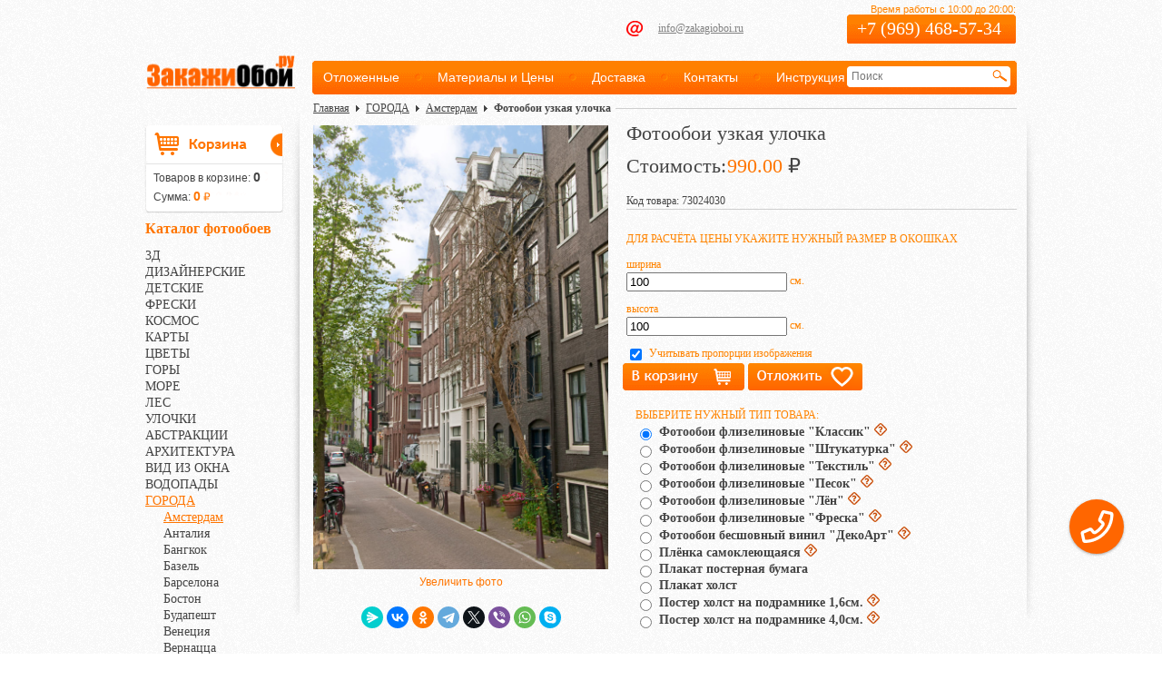

--- FILE ---
content_type: text/html; charset=UTF-8
request_url: https://zakagioboi.ru/katalog/goroda/amsterdam/fotooboi-uzkaya-ulochka.html
body_size: 10610
content:


<!DOCTYPE html>
<html>
<head>
    <meta name="viewport" content="width=device-width, initial-scale=1">
    <base href="https://zakagioboi.ru/" />
	<meta http-equiv="content-type" content="text/html; charset=utf-8" />
	<title>Фотообои и фрески на стену купить интернет магазин студия изготовление на заказ | Фотообои узкая улочка</title>
	<meta name="keywords" content="" />
	<meta name="description" content="" />
	<link rel="stylesheet" href="css/style.css" type="text/css" />
    <link rel="stylesheet" href="css/jquery.fancybox.css" type="text/css"/>
	<link rel="stylesheet" href="fonts/stylesheet.css" type="text/css"/>
	<script type="text/javascript" src="js/jquery-1.7.2.min.js"></script>
	<script type="text/javascript" src="js/jquery.prettyPhoto.js"></script>
    <script type="text/javascript" src="js/jquery.fancybox.js"></script>
	<link rel="stylesheet" href="css/prettyPhoto.css" type="text/css" />
	<!--[if IE 6]>
		<style>@import "css/ie6.css";</style>  
	<![endif]-->
	<!--[if IE 7]>
		<style>@import "css/ie7.css";</style>  
	<![endif]-->
	<!--[if IE 8]>
		<style>@import "css/ie8.css";</style>  
	<![endif]-->
	<!--[if IE 9]>
		<style>@import "css/ie9.css";</style>  
	<![endif]-->
    <link rel="icon" href="https://zakagioboi.ru/img/favicon.svg" type="image/svg+xml">
<link rel="shortcut icon" href="https://zakagioboi.ru/img/favicon.svg" type="image/svg+xml">
<script type="text/javascript" src="js/responsive.js"></script>
</head>

<script>
  function papertype_active_name(){
    return $('input[name=paper_type]:checked').parent().next('label').text();
  }
  function setCart()
  {
    $.get('cart.php', { 
      art: '73024030', 
      id: '112', 
      name: 'Фотообои узкая улочка', 
      price: $('.exempl-name span').text(), 
      width: $('input[name=width]').val(), 
      height: $('input[name=height]').val(), 
      paper: $('input[name=paper_type]:checked + span').text()
    });
    
    var x = $('#basket-2 strong').eq(0).text();
    x = parseFloat(x) + 1;
    $('#basket-2 strong').eq(0).text(x); 
    
    var x = $('#basket-2 strong').eq(1).text();
    x = parseFloat(x) + parseFloat($('.exempl-name span').text());
    $('#basket-2 strong').eq(1).text(x); 
    
    alert("Товар успешно добавлен в корзину");
    return true;
  }
  function otlogyt(){
    $.get('otlogyt.php', {
        art: '73024030', 
        id: '112', 
        name: 'Фотообои узкая улочка', 
        price: $('#exemple-name span').text(), 
        width: $('input[name=width]').val(), 
        height: $('input[name=height]').val(), 
        paper: $('input[name=paper_type]:checked + span').text()
    });
    
    event.target.src = '../img/buy-now-ok.png';
    return true;
  }//otlogyt()
  function get_summ()
  {
    var price = ($('input[name=width]').val()/100)*($('input[name=height]').val()/100)*$('input[name=paper_type]:checked').val();
    price = price.toFixed(2);
    $('#exemple-name span').text(price);
    $('input[name=price]').val(price);
    var p = $('input[name=paper_type]:checked + span').text();
    $('input[name=paper]').val(p);
  }
</script>
<body>

  <div id="wrapper">

    <script async defer type="text/javascript" src="https://api.alloincognito.ru/callback-widget/get-js-by-widget-id?widget_str=A586BA42A30DC748E050A8C02C5026C6"></script>
<!-- Yandex.Metrika counter -->
<script type="text/javascript" >
   (function(m,e,t,r,i,k,a){m[i]=m[i]||function(){(m[i].a=m[i].a||[]).push(arguments)};
   m[i].l=1*new Date();k=e.createElement(t),a=e.getElementsByTagName(t)[0],k.async=1,k.src=r,a.parentNode.insertBefore(k,a)})
   (window, document, "script", "https://mc.yandex.ru/metrika/tag.js", "ym");

   ym(14598901, "init", {
        clickmap:true,
        trackLinks:true,
        accurateTrackBounce:true,
        webvisor:true,
        ecommerce:"dataLayer"
   });
</script>
<noscript><div><img src="https://mc.yandex.ru/watch/14598901" style="position:absolute; left:-9999px;" alt="" /></div></noscript>
<!-- /Yandex.Metrika counter -->
<!-- Global Site Tag (gtag.js) - Google Analytics -->
<script async src="https://www.googletagmanager.com/gtag/js?id=UA-32247607-1"></script>
<script>
  window.dataLayer = window.dataLayer || [];
  function gtag(){dataLayer.push(arguments)};
  gtag('js', new Date());

  gtag('config', 'UA-32247607-1');
</script>
<!-- Begin Talk-Me {literal} -->
<script type="text/javascript">// <![CDATA[
    (function(d, w, m) {
		window.supportAPIMethod = m;
		var s = d.createElement('script');
		s.type ='text/javascript'; s.id = 'supportScript'; s.charset = 'utf-8';
		s.async = true;
		var id = 'e8a30a208100d0c24825c33a62dc3266';
		s.src = '//lcab.talk-me.ru/support/support.js?h='+id;
		var sc = d.getElementsByTagName('script')[0];
		w[m] = w[m] || function() { (w[m].q = w[m].q || []).push(arguments); };
		if (sc) sc.parentNode.insertBefore(s, sc); 
		else d.documentElement.firstChild.appendChild(s);
	})(document, window, 'TalkMe');
// ]]></script>
<!-- {/literal} End Talk-Me -->
<div id="header" class="pr">
<a class="knopka_menu" href="#offcanvas-1" data-uk-offcanvas="{mode:'slide'}">
    <span class="icon-bar"></span>
    <span class="icon-bar"></span>
    <span class="icon-bar"></span>
</a>
<div id="logo" class="pr">
    <a href="/"><img src="img/logo_2.png" alt=""></a>
  </div>
  <div class="header-inner">
      <div id="skype" class="pa">
        
      </div>
      <div id="isq" class="pa">
        
      </div>
      <div id="mail" class="pa">
        <a href="mailto:info@zakagioboi.ru" style="color: #818181; font: 12px "Trebuchet MS";">info@zakagioboi.ru</a>
      </div>
      <div id="phone" class="pa">
        <p>Время работы с 10:00 до 20:00:</p>
        <p id="phone-number"><a class="telefon" href="tel:+79694685734">+7 (969) 468-57-34</a></p>
      </div>
      <div id="header-menu" class="pa">
        <div class="uk-offcanvas" id="offcanvas-1">
    <div class="uk-offcanvas-bar">
        <div class="uk-panel">
            <ul id="h-menu"><li class="first"><a href="otlozhennyie.html">Отложенные</a></li><img src="img/header-menu-point.png" class="pr">
<li><a href="materialyi.html">Материалы и Цены</a></li><img src="img/header-menu-point.png" class="pr">
<li><a href="dostavka.html">Доставка</a></li><img src="img/header-menu-point.png" class="pr">
<li><a href="kontaktyi.html">Контакты</a></li><img src="img/header-menu-point.png" class="pr">
<li><a href="instrukcziya.html">Инструкция</a></li><img src="img/header-menu-point.png" class="pr">
<li class="last"><a href="garantiya.html">Гарантия</a></li><img src="img/header-menu-point.png" class="pr">

                 <h3 class="trigger"><span>›</span>Каталог фотообоев</h3>
                <div class="catalog1 pr">
            		<ul><li class="first"><a href="katalog/3d/">3Д<!--span>46</span--></a></li>
<li><a href="katalog/dizajnerskie/">ДИЗАЙНЕРСКИЕ<!--span>2</span--></a><ul><li class="first"><a href="katalog/dizajnerskie/seriya-nature/">Серия NATURE<!--span>29</span--></a></li>
<li class="last"><a href="katalog/dizajnerskie/tropic/">Серия TROPIC<!--span>15</span--></a></li>
</ul></li>
<li><a href="katalog/detskie/">ДЕТСКИЕ<!--span>18</span--></a><ul><li class="first"><a href="katalog/detskie/dlya-detej/">Для детей<!--span>175</span--></a></li>
<li><a href="katalog/detskie/vinks/">Винкс "Winx Club"<!--span>4</span--></a></li>
<li><a href="katalog/detskie/vinni-pux/">Винни-Пух<!--span>7</span--></a></li>
<li><a href="katalog/detskie/gorod-geroev/">Город Героев<!--span>3</span--></a></li>
<li><a href="katalog/detskie/kung-fu-panda/">Кунг-фу Панда<!--span>1</span--></a></li>
<li><a href="katalog/detskie/lego-lego/">Лего "LEGO"<!--span>73</span--></a></li>
<li><a href="katalog/detskie/madagaskar/">Мадагаскар<!--span>2</span--></a></li>
<li><a href="katalog/detskie/majnkraft-minecraft/">Майнкрафт<!--span>3</span--></a></li>
<li><a href="katalog/detskie/marvel/">Марвел \ ДиСи<!--span>80</span--></a></li>
<li><a href="katalog/detskie/princzessyi/">Принцессы<!--span>7</span--></a></li>
<li><a href="katalog/detskie/mashinyi/">Машины<!--span>8</span--></a></li>
<li><a href="katalog/detskie/moj-malenkij-poni/">Мой маленький пони<!--span>1</span--></a></li>
<li><a href="katalog/detskie/samolyotyi/">Самолёты<!--span>25</span--></a></li>
<li><a href="katalog/detskie/tachki/">Тачки<!--span>41</span--></a></li>
<li><a href="katalog/detskie/transformeryi/">Трансформеры<!--span>4</span--></a></li>
<li><a href="katalog/detskie/xolodnoe-serdcze/">Холодное сердце<!--span>5</span--></a></li>
<li><a href="katalog/detskie/shhenyachij-patrul-paw-patrol/">Щенячий патруль<!--span>1</span--></a></li>
<li class="last"><a href="katalog/detskie/kak-priruchit-drakona/">Как приручить дракона<!--span>8</span--></a></li>
</ul></li>
<li><a href="katalog/freski/">ФРЕСКИ<!--span>374</span--></a><ul><li class="first"><a href="katalog/freski/freski-zhivotnyie/">Животные<!--span>27</span--></a></li>
</ul></li>
<li><a href="katalog/kosmos/">КОСМОС<!--span>34</span--></a></li>
<li><a href="katalog/kartyi/">КАРТЫ<!--span>108</span--></a></li>
<li><a href="katalog/czvetyi/">ЦВЕТЫ<!--span>42</span--></a><ul><li class="first"><a href="katalog/czvetyi/gerani/">Герани<!--span>1</span--></a></li>
<li><a href="katalog/czvetyi/gerberyi/">Герберы<!--span>2</span--></a></li>
<li><a href="katalog/czvetyi/kallyi/">Каллы<!--span>7</span--></a></li>
<li><a href="katalog/czvetyi/kolokolchiki/">Колокольчики<!--span>1</span--></a></li>
<li><a href="katalog/czvetyi/lotosyi/">Лотосы<!--span>1</span--></a></li>
<li><a href="katalog/czvetyi/lilii/">Лилии<!--span>6</span--></a></li>
<li><a href="katalog/czvetyi/maki/">Маки<!--span>3</span--></a></li>
<li><a href="katalog/czvetyi/oduvanchiki/">Одуванчики<!--span>2</span--></a></li>
<li><a href="katalog/czvetyi/orxidei/">Орхидеи<!--span>58</span--></a></li>
<li><a href="katalog/czvetyi/plyumerii/">Плюмерии<!--span>2</span--></a></li>
<li><a href="katalog/czvetyi/podsolnux/">Подсолнух<!--span>3</span--></a></li>
<li><a href="katalog/czvetyi/rozyi/">Розы<!--span>122</span--></a></li>
<li><a href="katalog/czvetyi/romashki/">Ромашки<!--span>6</span--></a></li>
<li><a href="katalog/czvetyi/sakura/">Сакура<!--span>11</span--></a></li>
<li><a href="katalog/czvetyi/tyulpanyi/">Тюльпаны<!--span>7</span--></a></li>
<li class="last"><a href="katalog/czvetyi/raznoe/">Разное<!--span>44</span--></a></li>
</ul></li>
<li><a href="katalog/goryi/">ГОРЫ<!--span>49</span--></a></li>
<li><a href="katalog/more/">МОРЕ<!--span>167</span--></a></li>
<li><a href="katalog/les/">ЛЕС<!--span>33</span--></a></li>
<li><a href="katalog/ulochki/">УЛОЧКИ<!--span>81</span--></a></li>
<li><a href="katalog/abstrakczii/">АБСТРАКЦИИ<!--span>164</span--></a></li>
<li><a href="katalog/arxitektura/">АРХИТЕКТУРА<!--span>3</span--></a><ul><li class="first"><a href="katalog/arxitektura/mostyi/">Мосты<!--span>0</span--></a></li>
<li><a href="katalog/arxitektura/zamki/">Замки<!--span>0</span--></a></li>
<li class="last"><a href="katalog/arxitektura/stadionyi/">Стадионы<!--span>6</span--></a></li>
</ul></li>
<li><a href="katalog/vid-iz-okna/">ВИД ИЗ ОКНА<!--span>4</span--></a></li>
<li><a href="katalog/vodopadyi/">ВОДОПАДЫ<!--span>46</span--></a></li>
<li class="active"><a href="katalog/goroda/">ГОРОДА<!--span>41</span--></a><ul><li class="first active"><a href="katalog/goroda/amsterdam/">Амстердам<!--span>9</span--></a></li>
<li><a href="katalog/goroda/antaliya/">Анталия<!--span>1</span--></a></li>
<li><a href="katalog/goroda/bangkok/">Бангкок<!--span>2</span--></a></li>
<li><a href="katalog/goroda/bazel/">Базель<!--span>1</span--></a></li>
<li><a href="katalog/goroda/barselona/">Барселона<!--span>7</span--></a></li>
<li><a href="katalog/goroda/boston/">Бостон<!--span>2</span--></a></li>
<li><a href="katalog/goroda/budapesht/">Будапешт<!--span>1</span--></a></li>
<li><a href="katalog/goroda/venecziya/">Венеция<!--span>45</span--></a></li>
<li><a href="katalog/goroda/vernaczcza/">Вернацца<!--span>0</span--></a></li>
<li><a href="katalog/goroda/gamburg/">Гамбург<!--span>1</span--></a></li>
<li><a href="katalog/goroda/gonkong/">Гонконг<!--span>18</span--></a></li>
<li><a href="katalog/goroda/drezden/">Дрезден<!--span>6</span--></a></li>
<li><a href="katalog/goroda/dubaj/">Дубай<!--span>17</span--></a></li>
<li><a href="katalog/goroda/kazan/">Казань<!--span>3</span--></a></li>
<li><a href="katalog/goroda/kvinslend/">Квинсленд<!--span>2</span--></a></li>
<li><a href="katalog/goroda/las-vegas/">Лас-Вегас<!--span>4</span--></a></li>
<li><a href="katalog/goroda/lion/">Лион<!--span>1</span--></a></li>
<li><a href="katalog/goroda/london/">Лондон<!--span>29</span--></a></li>
<li><a href="katalog/goroda/los-andzheles/">Лос-Анджелес<!--span>2</span--></a></li>
<li><a href="katalog/goroda/makao/">Макао<!--span>2</span--></a></li>
<li><a href="katalog/goroda/milan/">Милан<!--span>7</span--></a></li>
<li><a href="katalog/goroda/monako/">Монако<!--span>3</span--></a></li>
<li><a href="katalog/goroda/moskva/">Москва<!--span>35</span--></a></li>
<li><a href="katalog/goroda/nyu-jork/">Нью-Йорк<!--span>88</span--></a></li>
<li><a href="katalog/goroda/parizh/">Париж<!--span>36</span--></a></li>
<li><a href="katalog/goroda/pekin/">Пекин<!--span>1</span--></a></li>
<li><a href="katalog/goroda/piza/">Пиза<!--span>4</span--></a></li>
<li><a href="katalog/goroda/praga/">Прага<!--span>3</span--></a></li>
<li><a href="katalog/goroda/rim/">Рим<!--span>9</span--></a></li>
<li><a href="katalog/goroda/rio-de-zhanejro/">Рио-де-Жанейро<!--span>1</span--></a></li>
<li><a href="katalog/goroda/san-diego/">Сан-Диего<!--span>1</span--></a></li>
<li><a href="katalog/goroda/sankt-peterburg/">Санкт-Петербург<!--span>7</span--></a></li>
<li><a href="katalog/goroda/san-franczisko/">Сан-Франциско<!--span>17</span--></a></li>
<li><a href="katalog/goroda/saskatun/">Саскатун<!--span>1</span--></a></li>
<li><a href="katalog/goroda/sidnej/">Сидней<!--span>5</span--></a></li>
<li><a href="katalog/goroda/tajbej/">Тайбэй<!--span>2</span--></a></li>
<li><a href="katalog/goroda/tampa/">Тампа<!--span>1</span--></a></li>
<li><a href="katalog/goroda/tokio/">Токио<!--span>8</span--></a></li>
<li><a href="katalog/goroda/chikago/">Чикаго<!--span>20</span--></a></li>
<li><a href="katalog/goroda/shanxaj/">Шанхай<!--span>2</span--></a></li>
<li class="last"><a href="katalog/goroda/sharlott/">Шарлотт<!--span>2</span--></a></li>
</ul></li>
<li><a href="katalog/zhivopis/">ЖИВОПИСЬ<!--span>42</span--></a><ul><li class="first"><a href="katalog/zhivopis/vostochnoe/">Восточная<!--span>16</span--></a></li>
</ul></li>
<li><a href="katalog/illyustraczii/">ИЛЛЮСТРАЦИИ<!--span>34</span--></a></li>
<li><a href="katalog/kuxnya/">КУХНЯ<!--span>17</span--></a><ul><li class="first"><a href="katalog/kuxnya/kollazh/">Коллаж<!--span>18</span--></a></li>
<li><a href="katalog/kuxnya/vino/">Вино<!--span>10</span--></a></li>
<li><a href="katalog/kuxnya/voda/">Вода<!--span>10</span--></a></li>
<li><a href="katalog/kuxnya/vyipechka/">Выпечка<!--span>3</span--></a></li>
<li><a href="katalog/kuxnya/kokteli/">Коктели<!--span>6</span--></a></li>
<li><a href="katalog/kuxnya/konfetyi/">Конфеты<!--span>5</span--></a></li>
<li><a href="katalog/kuxnya/kofe/">Кофе<!--span>7</span--></a></li>
<li><a href="katalog/kuxnya/myod/">Мёд<!--span>3</span--></a></li>
<li><a href="katalog/kuxnya/myaso/">Мясо<!--span>5</span--></a></li>
<li><a href="katalog/kuxnya/pivo/">Пиво<!--span>4</span--></a></li>
<li><a href="katalog/kuxnya/piczcza/">Пицца<!--span>15</span--></a></li>
<li><a href="katalog/kuxnya/fast-fud/">Фаст-фуд<!--span>5</span--></a></li>
<li><a href="katalog/kuxnya/fruktyi/ovoshhi/">Фрукты и овощи<!--span>34</span--></a></li>
<li><a href="katalog/kuxnya/xleb/">Хлеб<!--span>5</span--></a></li>
<li><a href="katalog/kuxnya/chaj/">Чай<!--span>7</span--></a></li>
<li><a href="katalog/kuxnya/yagodyi/">Ягоды<!--span>8</span--></a></li>
<li class="last"><a href="katalog/kuxnya/raznoe/">Разное<!--span>14</span--></a></li>
</ul></li>
<li><a href="katalog/nebo/">НЕБО<!--span>10</span--></a></li>
<li><a href="katalog/panoramyi/">ПАНОРАМЫ<!--span>25</span--></a></li>
<li><a href="katalog/pejzazhi/">ПЕЙЗАЖИ<!--span>5</span--></a><ul><li class="first"><a href="katalog/pejzazhi/pejzazh-vesennij/">Пейзаж весенний<!--span>12</span--></a></li>
<li><a href="katalog/pejzazhi/pejzazh-letnij/">Пейзаж летний<!--span>110</span--></a></li>
<li><a href="katalog/pejzazhi/pejzazh-osennij/">Пейзаж осенний<!--span>14</span--></a></li>
<li><a href="katalog/pejzazhi/pejzazh-zimnij/">Пейзаж зимний<!--span>14</span--></a></li>
<li class="last"><a href="katalog/pejzazhi/pustyinya/">Пустыня<!--span>16</span--></a></li>
</ul></li>
<li><a href="katalog/perya/">ПЕРЬЯ<!--span>2</span--></a></li>
<li><a href="katalog/pod-vodoj/">ПОДВОДНЫЙ МИР<!--span>22</span--></a></li>
<li><a href="katalog/retro/">РЕТРО<!--span>5</span--></a></li>
<li><a href="katalog/sport/">СПОРТ<!--span>8</span--></a><ul><li class="first"><a href="katalog/sport/avtosport/">Автоспорт<!--span>2</span--></a></li>
<li><a href="katalog/sport/motosport/">Мотоспорт<!--span>2</span--></a></li>
<li><a href="katalog/sport/skalolazanie/">Скалолазание<!--span>2</span--></a></li>
<li><a href="katalog/sport/fitnes/">Фитнес<!--span>10</span--></a></li>
<li><a href="katalog/sport/formula-1/">Формула 1<!--span>11</span--></a></li>
<li><a href="katalog/sport/futbol/">Футбол<!--span>10</span--></a></li>
<li><a href="katalog/sport/xokkej/">Хоккей<!--span>2</span--></a></li>
<li class="last"><a href="katalog/sport/raznoe/">Разное<!--span>1</span--></a></li>
</ul></li>
<li><a href="katalog/stranyi/">СТРАНЫ<!--span>72</span--></a></li>
<li><a href="katalog/texnika/">ТЕХНИКА<!--span>12</span--></a><ul><li class="first"><a href="katalog/texnika/avtomobili/">Автомобили<!--span>61</span--></a></li>
<li><a href="katalog/texnika/motocziklyi/">Мотоциклы<!--span>2</span--></a></li>
<li><a href="katalog/texnika/samolyotyi/">Самолёты<!--span>5</span--></a></li>
<li class="last"><a href="katalog/texnika/tanki/">Танки<!--span>0</span--></a></li>
</ul></li>
<li><a href="katalog/teksturyi/">ТЕКСТУРЫ<!--span>4</span--></a><ul><li class="first"><a href="katalog/teksturyi/derevo/">Дерево<!--span>2</span--></a></li>
<li><a href="katalog/teksturyi/kirpich/">Кирпич<!--span>0</span--></a></li>
<li><a href="katalog/teksturyi/metall/">Металл<!--span>0</span--></a></li>
<li class="last"><a href="katalog/teksturyi/mramor/">Мрамор<!--span>0</span--></a></li>
</ul></li>
<li class="last"><a href="katalog/raznoe/">РАЗНОЕ<!--span>53</span--></a><ul><li class="first"><a href="katalog/raznoe/erotika/">ЭРОТИКА 18+<!--span>23</span--></a></li>
</ul></li>
</ul>
            	</div>
            </ul>
        </div>
    </div>
</div>
      
        <form class="sisea-search-form" action="drugie-straniczyi/rezultatyi-poiska/" method="get">
    <input class="head-search pa" type="text" name="search" id="search" value="" placeholder="Поиск" />
    <input type="hidden" name="id" value="15" /> 

    <input type="image" src="img/glass.png" id="search-button" class="pa" value="Поиск">
</form>
      </div>
  </div>
</div><!-- #header-->
<div class="button-mod">
    <div><a class="otlog" href="otlozhennyie.html">Отложенные</a></div>
    <div><a class="inkorz" href="korzina.html">Корзина</a></div>
</div>

    <div id="middle">
        <div class="sidebar pr" id="sideLeft">
    <div id="basket" class="pr" style="cursor: pointer" onclick="window.location = 'korzina.html'">
        <div id="basket-1">
		<a href="korzina.html"><img src="img/basket-bg-a.png"></a>
		</div>
		<div id="basket-2">
		<p>Товаров в корзине: <strong>0</strong><br>
		Сумма: <span><strong>0</strong> ₽</span></p>
		</div>
	</div>
    <h3 class="trigger"><span>›</span>Каталог фотообоев</h3>
	<div id="catalog" class="catalog1 pr">
		<p>Каталог фотообоев</p>
		<ul><li class="first"><a href="katalog/3d/">3Д<!--span>46</span--></a></li>
<li><a href="katalog/dizajnerskie/">ДИЗАЙНЕРСКИЕ<!--span>2</span--></a><ul><li class="first"><a href="katalog/dizajnerskie/seriya-nature/">Серия NATURE<!--span>29</span--></a></li>
<li class="last"><a href="katalog/dizajnerskie/tropic/">Серия TROPIC<!--span>15</span--></a></li>
</ul></li>
<li><a href="katalog/detskie/">ДЕТСКИЕ<!--span>18</span--></a><ul><li class="first"><a href="katalog/detskie/dlya-detej/">Для детей<!--span>175</span--></a></li>
<li><a href="katalog/detskie/vinks/">Винкс "Winx Club"<!--span>4</span--></a></li>
<li><a href="katalog/detskie/vinni-pux/">Винни-Пух<!--span>7</span--></a></li>
<li><a href="katalog/detskie/gorod-geroev/">Город Героев<!--span>3</span--></a></li>
<li><a href="katalog/detskie/kung-fu-panda/">Кунг-фу Панда<!--span>1</span--></a></li>
<li><a href="katalog/detskie/lego-lego/">Лего "LEGO"<!--span>73</span--></a></li>
<li><a href="katalog/detskie/madagaskar/">Мадагаскар<!--span>2</span--></a></li>
<li><a href="katalog/detskie/majnkraft-minecraft/">Майнкрафт<!--span>3</span--></a></li>
<li><a href="katalog/detskie/marvel/">Марвел \ ДиСи<!--span>80</span--></a></li>
<li><a href="katalog/detskie/princzessyi/">Принцессы<!--span>7</span--></a></li>
<li><a href="katalog/detskie/mashinyi/">Машины<!--span>8</span--></a></li>
<li><a href="katalog/detskie/moj-malenkij-poni/">Мой маленький пони<!--span>1</span--></a></li>
<li><a href="katalog/detskie/samolyotyi/">Самолёты<!--span>25</span--></a></li>
<li><a href="katalog/detskie/tachki/">Тачки<!--span>41</span--></a></li>
<li><a href="katalog/detskie/transformeryi/">Трансформеры<!--span>4</span--></a></li>
<li><a href="katalog/detskie/xolodnoe-serdcze/">Холодное сердце<!--span>5</span--></a></li>
<li><a href="katalog/detskie/shhenyachij-patrul-paw-patrol/">Щенячий патруль<!--span>1</span--></a></li>
<li class="last"><a href="katalog/detskie/kak-priruchit-drakona/">Как приручить дракона<!--span>8</span--></a></li>
</ul></li>
<li><a href="katalog/freski/">ФРЕСКИ<!--span>374</span--></a><ul><li class="first"><a href="katalog/freski/freski-zhivotnyie/">Животные<!--span>27</span--></a></li>
</ul></li>
<li><a href="katalog/kosmos/">КОСМОС<!--span>34</span--></a></li>
<li><a href="katalog/kartyi/">КАРТЫ<!--span>108</span--></a></li>
<li><a href="katalog/czvetyi/">ЦВЕТЫ<!--span>42</span--></a><ul><li class="first"><a href="katalog/czvetyi/gerani/">Герани<!--span>1</span--></a></li>
<li><a href="katalog/czvetyi/gerberyi/">Герберы<!--span>2</span--></a></li>
<li><a href="katalog/czvetyi/kallyi/">Каллы<!--span>7</span--></a></li>
<li><a href="katalog/czvetyi/kolokolchiki/">Колокольчики<!--span>1</span--></a></li>
<li><a href="katalog/czvetyi/lotosyi/">Лотосы<!--span>1</span--></a></li>
<li><a href="katalog/czvetyi/lilii/">Лилии<!--span>6</span--></a></li>
<li><a href="katalog/czvetyi/maki/">Маки<!--span>3</span--></a></li>
<li><a href="katalog/czvetyi/oduvanchiki/">Одуванчики<!--span>2</span--></a></li>
<li><a href="katalog/czvetyi/orxidei/">Орхидеи<!--span>58</span--></a></li>
<li><a href="katalog/czvetyi/plyumerii/">Плюмерии<!--span>2</span--></a></li>
<li><a href="katalog/czvetyi/podsolnux/">Подсолнух<!--span>3</span--></a></li>
<li><a href="katalog/czvetyi/rozyi/">Розы<!--span>122</span--></a></li>
<li><a href="katalog/czvetyi/romashki/">Ромашки<!--span>6</span--></a></li>
<li><a href="katalog/czvetyi/sakura/">Сакура<!--span>11</span--></a></li>
<li><a href="katalog/czvetyi/tyulpanyi/">Тюльпаны<!--span>7</span--></a></li>
<li class="last"><a href="katalog/czvetyi/raznoe/">Разное<!--span>44</span--></a></li>
</ul></li>
<li><a href="katalog/goryi/">ГОРЫ<!--span>49</span--></a></li>
<li><a href="katalog/more/">МОРЕ<!--span>167</span--></a></li>
<li><a href="katalog/les/">ЛЕС<!--span>33</span--></a></li>
<li><a href="katalog/ulochki/">УЛОЧКИ<!--span>81</span--></a></li>
<li><a href="katalog/abstrakczii/">АБСТРАКЦИИ<!--span>164</span--></a></li>
<li><a href="katalog/arxitektura/">АРХИТЕКТУРА<!--span>3</span--></a><ul><li class="first"><a href="katalog/arxitektura/mostyi/">Мосты<!--span>0</span--></a></li>
<li><a href="katalog/arxitektura/zamki/">Замки<!--span>0</span--></a></li>
<li class="last"><a href="katalog/arxitektura/stadionyi/">Стадионы<!--span>6</span--></a></li>
</ul></li>
<li><a href="katalog/vid-iz-okna/">ВИД ИЗ ОКНА<!--span>4</span--></a></li>
<li><a href="katalog/vodopadyi/">ВОДОПАДЫ<!--span>46</span--></a></li>
<li class="active"><a href="katalog/goroda/">ГОРОДА<!--span>41</span--></a><ul><li class="first active"><a href="katalog/goroda/amsterdam/">Амстердам<!--span>9</span--></a></li>
<li><a href="katalog/goroda/antaliya/">Анталия<!--span>1</span--></a></li>
<li><a href="katalog/goroda/bangkok/">Бангкок<!--span>2</span--></a></li>
<li><a href="katalog/goroda/bazel/">Базель<!--span>1</span--></a></li>
<li><a href="katalog/goroda/barselona/">Барселона<!--span>7</span--></a></li>
<li><a href="katalog/goroda/boston/">Бостон<!--span>2</span--></a></li>
<li><a href="katalog/goroda/budapesht/">Будапешт<!--span>1</span--></a></li>
<li><a href="katalog/goroda/venecziya/">Венеция<!--span>45</span--></a></li>
<li><a href="katalog/goroda/vernaczcza/">Вернацца<!--span>0</span--></a></li>
<li><a href="katalog/goroda/gamburg/">Гамбург<!--span>1</span--></a></li>
<li><a href="katalog/goroda/gonkong/">Гонконг<!--span>18</span--></a></li>
<li><a href="katalog/goroda/drezden/">Дрезден<!--span>6</span--></a></li>
<li><a href="katalog/goroda/dubaj/">Дубай<!--span>17</span--></a></li>
<li><a href="katalog/goroda/kazan/">Казань<!--span>3</span--></a></li>
<li><a href="katalog/goroda/kvinslend/">Квинсленд<!--span>2</span--></a></li>
<li><a href="katalog/goroda/las-vegas/">Лас-Вегас<!--span>4</span--></a></li>
<li><a href="katalog/goroda/lion/">Лион<!--span>1</span--></a></li>
<li><a href="katalog/goroda/london/">Лондон<!--span>29</span--></a></li>
<li><a href="katalog/goroda/los-andzheles/">Лос-Анджелес<!--span>2</span--></a></li>
<li><a href="katalog/goroda/makao/">Макао<!--span>2</span--></a></li>
<li><a href="katalog/goroda/milan/">Милан<!--span>7</span--></a></li>
<li><a href="katalog/goroda/monako/">Монако<!--span>3</span--></a></li>
<li><a href="katalog/goroda/moskva/">Москва<!--span>35</span--></a></li>
<li><a href="katalog/goroda/nyu-jork/">Нью-Йорк<!--span>88</span--></a></li>
<li><a href="katalog/goroda/parizh/">Париж<!--span>36</span--></a></li>
<li><a href="katalog/goroda/pekin/">Пекин<!--span>1</span--></a></li>
<li><a href="katalog/goroda/piza/">Пиза<!--span>4</span--></a></li>
<li><a href="katalog/goroda/praga/">Прага<!--span>3</span--></a></li>
<li><a href="katalog/goroda/rim/">Рим<!--span>9</span--></a></li>
<li><a href="katalog/goroda/rio-de-zhanejro/">Рио-де-Жанейро<!--span>1</span--></a></li>
<li><a href="katalog/goroda/san-diego/">Сан-Диего<!--span>1</span--></a></li>
<li><a href="katalog/goroda/sankt-peterburg/">Санкт-Петербург<!--span>7</span--></a></li>
<li><a href="katalog/goroda/san-franczisko/">Сан-Франциско<!--span>17</span--></a></li>
<li><a href="katalog/goroda/saskatun/">Саскатун<!--span>1</span--></a></li>
<li><a href="katalog/goroda/sidnej/">Сидней<!--span>5</span--></a></li>
<li><a href="katalog/goroda/tajbej/">Тайбэй<!--span>2</span--></a></li>
<li><a href="katalog/goroda/tampa/">Тампа<!--span>1</span--></a></li>
<li><a href="katalog/goroda/tokio/">Токио<!--span>8</span--></a></li>
<li><a href="katalog/goroda/chikago/">Чикаго<!--span>20</span--></a></li>
<li><a href="katalog/goroda/shanxaj/">Шанхай<!--span>2</span--></a></li>
<li class="last"><a href="katalog/goroda/sharlott/">Шарлотт<!--span>2</span--></a></li>
</ul></li>
<li><a href="katalog/zhivopis/">ЖИВОПИСЬ<!--span>42</span--></a><ul><li class="first"><a href="katalog/zhivopis/vostochnoe/">Восточная<!--span>16</span--></a></li>
</ul></li>
<li><a href="katalog/illyustraczii/">ИЛЛЮСТРАЦИИ<!--span>34</span--></a></li>
<li><a href="katalog/kuxnya/">КУХНЯ<!--span>17</span--></a><ul><li class="first"><a href="katalog/kuxnya/kollazh/">Коллаж<!--span>18</span--></a></li>
<li><a href="katalog/kuxnya/vino/">Вино<!--span>10</span--></a></li>
<li><a href="katalog/kuxnya/voda/">Вода<!--span>10</span--></a></li>
<li><a href="katalog/kuxnya/vyipechka/">Выпечка<!--span>3</span--></a></li>
<li><a href="katalog/kuxnya/kokteli/">Коктели<!--span>6</span--></a></li>
<li><a href="katalog/kuxnya/konfetyi/">Конфеты<!--span>5</span--></a></li>
<li><a href="katalog/kuxnya/kofe/">Кофе<!--span>7</span--></a></li>
<li><a href="katalog/kuxnya/myod/">Мёд<!--span>3</span--></a></li>
<li><a href="katalog/kuxnya/myaso/">Мясо<!--span>5</span--></a></li>
<li><a href="katalog/kuxnya/pivo/">Пиво<!--span>4</span--></a></li>
<li><a href="katalog/kuxnya/piczcza/">Пицца<!--span>15</span--></a></li>
<li><a href="katalog/kuxnya/fast-fud/">Фаст-фуд<!--span>5</span--></a></li>
<li><a href="katalog/kuxnya/fruktyi/ovoshhi/">Фрукты и овощи<!--span>34</span--></a></li>
<li><a href="katalog/kuxnya/xleb/">Хлеб<!--span>5</span--></a></li>
<li><a href="katalog/kuxnya/chaj/">Чай<!--span>7</span--></a></li>
<li><a href="katalog/kuxnya/yagodyi/">Ягоды<!--span>8</span--></a></li>
<li class="last"><a href="katalog/kuxnya/raznoe/">Разное<!--span>14</span--></a></li>
</ul></li>
<li><a href="katalog/nebo/">НЕБО<!--span>10</span--></a></li>
<li><a href="katalog/panoramyi/">ПАНОРАМЫ<!--span>25</span--></a></li>
<li><a href="katalog/pejzazhi/">ПЕЙЗАЖИ<!--span>5</span--></a><ul><li class="first"><a href="katalog/pejzazhi/pejzazh-vesennij/">Пейзаж весенний<!--span>12</span--></a></li>
<li><a href="katalog/pejzazhi/pejzazh-letnij/">Пейзаж летний<!--span>110</span--></a></li>
<li><a href="katalog/pejzazhi/pejzazh-osennij/">Пейзаж осенний<!--span>14</span--></a></li>
<li><a href="katalog/pejzazhi/pejzazh-zimnij/">Пейзаж зимний<!--span>14</span--></a></li>
<li class="last"><a href="katalog/pejzazhi/pustyinya/">Пустыня<!--span>16</span--></a></li>
</ul></li>
<li><a href="katalog/perya/">ПЕРЬЯ<!--span>2</span--></a></li>
<li><a href="katalog/pod-vodoj/">ПОДВОДНЫЙ МИР<!--span>22</span--></a></li>
<li><a href="katalog/retro/">РЕТРО<!--span>5</span--></a></li>
<li><a href="katalog/sport/">СПОРТ<!--span>8</span--></a><ul><li class="first"><a href="katalog/sport/avtosport/">Автоспорт<!--span>2</span--></a></li>
<li><a href="katalog/sport/motosport/">Мотоспорт<!--span>2</span--></a></li>
<li><a href="katalog/sport/skalolazanie/">Скалолазание<!--span>2</span--></a></li>
<li><a href="katalog/sport/fitnes/">Фитнес<!--span>10</span--></a></li>
<li><a href="katalog/sport/formula-1/">Формула 1<!--span>11</span--></a></li>
<li><a href="katalog/sport/futbol/">Футбол<!--span>10</span--></a></li>
<li><a href="katalog/sport/xokkej/">Хоккей<!--span>2</span--></a></li>
<li class="last"><a href="katalog/sport/raznoe/">Разное<!--span>1</span--></a></li>
</ul></li>
<li><a href="katalog/stranyi/">СТРАНЫ<!--span>72</span--></a></li>
<li><a href="katalog/texnika/">ТЕХНИКА<!--span>12</span--></a><ul><li class="first"><a href="katalog/texnika/avtomobili/">Автомобили<!--span>61</span--></a></li>
<li><a href="katalog/texnika/motocziklyi/">Мотоциклы<!--span>2</span--></a></li>
<li><a href="katalog/texnika/samolyotyi/">Самолёты<!--span>5</span--></a></li>
<li class="last"><a href="katalog/texnika/tanki/">Танки<!--span>0</span--></a></li>
</ul></li>
<li><a href="katalog/teksturyi/">ТЕКСТУРЫ<!--span>4</span--></a><ul><li class="first"><a href="katalog/teksturyi/derevo/">Дерево<!--span>2</span--></a></li>
<li><a href="katalog/teksturyi/kirpich/">Кирпич<!--span>0</span--></a></li>
<li><a href="katalog/teksturyi/metall/">Металл<!--span>0</span--></a></li>
<li class="last"><a href="katalog/teksturyi/mramor/">Мрамор<!--span>0</span--></a></li>
</ul></li>
<li class="last"><a href="katalog/raznoe/">РАЗНОЕ<!--span>53</span--></a><ul><li class="first"><a href="katalog/raznoe/erotika/">ЭРОТИКА 18+<!--span>23</span--></a></li>
</ul></li>
</ul>
	</div>
</div><!-- .sidebar#sideLeft -->
      <div id="container">
        <div id="content" class="pr">
          <div class="breadcrumbs pr">
            <ul class="B_crumbBox"><li class="B_firstCrumb" itemscope="itemscope" itemtype="http://data-vocabulary.org/Breadcrumb"><a class="B_homeCrumb" itemprop="url" rel="Home" href="https://zakagioboi.ru/"><span itemprop="title">Главная</span></a></li>
 <img src="img/go-next.png" alt=""> <li itemscope="itemscope" class="B_crumb" itemtype="http://data-vocabulary.org/Breadcrumb"><a class="B_crumb" itemprop="url" rel="Фотообои города на стену флизелиновые, вы можете купить в Москве недорого от 790р./м2" href="katalog/goroda/"><span itemprop="title">ГОРОДА</span></a></li>
 <img src="img/go-next.png" alt=""> <li itemscope="itemscope" class="B_crumb" itemtype="http://data-vocabulary.org/Breadcrumb"><a class="B_crumb" itemprop="url" rel="Фотообои Амстердам флизелиновые, вы можете купить в Москве недорого от 790р./м2" href="katalog/goroda/amsterdam/"><span itemprop="title">Амстердам</span></a></li>
 <img src="img/go-next.png" alt=""> <li class="B_lastCrumb" itemscope="itemscope" itemtype="http://data-vocabulary.org/Breadcrumb"><li itemscope="itemscope" class="B_currentCrumb" itemtype="http://data-vocabulary.org/Breadcrumb">Фотообои узкая улочка</li></li>
</ul>
            <div class="clear"></div>
          </div>
          <div class="exemple-name">
              Фотообои узкая улочка
            </div>
          <div id="exemple" class="pr">
            <a id="product" href="assets/images/products/city/AMSTERDAM-73024030.jpg" class="fancybox" title="Фотообои узкая улочка" style="text-align: center; text-decoration: none"><img src="assets/images/products/city/AMSTERDAM-73024030.jpg" style="max-width:325px" alt="" /><br><span style="color: #FF7500; display: block;">Увеличить фото</span></a>
            <style type="text/css">
              .yashare-auto-init {
                text-align: center;
              }
              .yashare-auto-init a {
                color: #FF7500;
              }
            </style>
           <br>
           <center><script src="https://yastatic.net/share2/share.js"></script>
<div class="ya-share2" data-curtain data-shape="round" data-services="messenger,vkontakte,facebook,odnoklassniki,telegram,twitter,viber,whatsapp,skype"></div></center>
          </div>
          <div id="exemple-info" class="pr">
            <div id="exemple-name" class="exempl-name">
              Фотообои узкая улочка </br></br>Стоимость:<span style="color: #FF7500; padding-left: 1px;">0</span> ₽
            </div>
            Код товара: 73024030</p>
            <div id="exemple-cod">
            </div>
            <form method="get" autocomplete="off" action="drugie-straniczyi/obrabotka-korzinyi.html">
              <input type="hidden" name="id" value="112">
              <input type="hidden" name="art" value="73024030">
              <input type="hidden" name="name" value="Фотообои узкая улочка">
              <input type="hidden" name="price" value="">
              <input type="hidden" name="paper" value="">
                  <div id="exemple-about" class="pr">
                  <p> </p>
                    <div id="exemple-size" style="float: left; width: 450px;">
                      ДЛЯ РАСЧЁТА ЦЕНЫ УКАЖИТЕ НУЖНЫЙ РАЗМЕР В ОКОШКАХ</br>
                      <table>
                        <tr>
                          <td>ширина<br><input type="text" class="siz ex2" name="width"> см.</td>
                          </tr>
                          <td>высота<br><input type="text" class="siz ex2" name="height"> см.</td>
                        </tr>
                      </table>
                      <table>
                          <td style="padding-right: 5px;"><input type="checkbox" name="proportion" checked="checked"></td>
                          <td><label for="proportion">Учитывать пропорции изображения</label></td>
                        </tr>
                      </table>
                    </div>
                    <div id="in-basket">
                    <input type="image" src="img/addCart.png" alt="" onClick="if(setCart()) return false;">
                    <input type="image" src="img/buy-now2.png" alt="" onClick="if(otlogyt()) return false;">
                  </div>
<div id="exemple-name" class="exemple-name-mob">
Стоимость:<span style="color: #FF7500; padding-left: 1px;">0</span> ₽
                    </div>
                    <p> </p>
                    <div id="exemple-material" class="pr" style="float: left;">
                      ВЫБЕРИТЕ НУЖНЫЙ ТИП ТОВАРА:
                      <ul>
                        <li><input type="radio" value="990" name="paper_type"><span style="padding-left: 5px"><b>Фотообои флизелиновые "Классик"</b> <a onclick="window.open('klassik.html','','scrollbars=yes,resizable=yes,width=950,height=650,left=400,top=200');return false;" href="pesok.html"><img src="assets/images/question_20х20.png" alt="" width="14" height="14" /></a></span></li><li><input type="radio" value="1290" name="paper_type"><span style="padding-left: 5px"><b>Фотообои флизелиновые "Штукатурка"</b> <a onclick="window.open('flizelinovyie-faktura-shtukaturka.html','','scrollbars=yes,resizable=yes,width=950,height=650,left=400,top=200');return false;" href="flizelinovyie-faktura-shtukaturka.html"><img src="assets/images/question_20х20.png" alt="" width="14" height="14" /></a></span></li><li><input type="radio" value="1290" name="paper_type"><span style="padding-left: 5px"><b>Фотообои флизелиновые "Текстиль"</b> <a onclick="window.open('flizelinovyie-faktura-tekstil.html','','scrollbars=yes,resizable=yes,width=950,height=650,left=400,top=200');return false;" href="flizelinovyie-faktura-tekstil.html"><img src="assets/images/question_20х20.png" alt="" width="14" height="14" /></a>            </span></li><li><input type="radio" value="1390" name="paper_type"><span style="padding-left: 5px"><b>Фотообои флизелиновые "Песок"</b> <a onclick="window.open('pesok.html','','scrollbars=yes,resizable=yes,width=950,height=650,left=400,top=200');return false;" href="pesok.html"><img src="assets/images/question_20х20.png" alt="" width="14" height="14" /></a></span></li><li><input type="radio" value="1390" name="paper_type"><span style="padding-left: 5px"><b>Фотообои флизелиновые "Лён"</b> <a onclick="window.open('lyon.html','','scrollbars=yes,resizable=yes,width=950,height=650,left=400,top=200');return false;" href="lyon.html"><img src="assets/images/question_20х20.png" alt="" width="14" height="14" /></a><br></span></li><li><input type="radio" value="1590" name="paper_type"><span style="padding-left: 5px"><b>Фотообои флизелиновые "Фреска"</b> <a onclick="window.open('vinilovyie-faktura-freska.html','','scrollbars=yes,resizable=yes,width=950,height=650,left=400,top=200');return false;" href="vinilovyie-faktura-freska.html"><img src="assets/images/question_20х20.png" alt="" width="14" height="14" /></a></span></li><li><input type="radio" value="2490" name="paper_type"><span style="padding-left: 5px"><b>Фотообои бесшовный винил "ДекоАрт"</b> <a onclick="window.open('bumazhnyie-ekonom.html','','scrollbars=yes,resizable=yes,width=950,height=650,left=400,top=200');return false;" href="bumazhnyie-ekonom.html"><img src="assets/images/question_20х20.png" alt="" width="14" height="14" /></a></span></li><li><input type="radio" value="990" name="paper_type"><span style="padding-left: 5px"><b>Плёнка самоклеющаяся</b> <a onclick="window.open('plyonka-matovaya.html','','scrollbars=yes,resizable=yes,width=950,height=650,left=400,top=200');return false;" href="plyonka-matovaya.html"><img src="assets/images/question_20х20.png" alt="" width="14" height="14" /></a></span></li><li><input type="radio" value="990" name="paper_type"><span style="padding-left: 5px"><b>Плакат постерная бумага</b></span></li><li><input type="radio" value="1990" name="paper_type"><span style="padding-left: 5px"><b>Плакат холст</b></span></li><li><input type="radio" value="3790" name="paper_type"><span style="padding-left: 5px"><b>Постер холст на подрамнике 1,6см.</b> <a onclick="window.open('xolst-na-podramnike-1,6sm.html','','scrollbars=yes,resizable=yes,width=950,height=650,left=400,top=200');return false;" href="pesok.html"><img src="assets/images/question_20х20.png" alt="" width="14" height="14" /></a></span></li><li><input type="radio" value="4290" name="paper_type"><span style="padding-left: 5px"><b>Постер холст на подрамнике 4,0см.</b> <a onclick="window.open('xolst-na-podramnike-4,0sm.html','','scrollbars=yes,resizable=yes,width=950,height=650,left=400,top=200');return false;" href="pesok.html"><img src="assets/images/question_20х20.png" alt="" width="14" height="14" /></a></span></li>
                      </ul>
                    </div>
                    <div class="clear"></div>
                  </div>
            </form>
          </div>
          <div class="clear"></div>
          <div id="laiter-view">
          <p>Вы недавно смотрели:</p>
          <div class="pr">
            
          </div>
          <div class="clear"></div>
        </div>
        </div><!-- #content-->
      </div><!-- #container-->

    </div><!-- #middle-->

  </div><!-- #wrapper -->
  
<div id="footer" style="height: auto;">
    <div id="footer-content"  class="pr">	
		<div id="footer-menu" class="pr">
		<ul><li><a href="otlozhennyie.html">Отложенные</a></li>
<li><a href="materialyi.html">Материалы и Цены</a></li>
<li><a href="dostavka.html">Доставка</a></li>
<li><a href="kontaktyi.html">Контакты</a></li>
<li><a href="instrukcziya.html">Инструкция</a></li>
<li><a href="garantiya.html">Гарантия</a></li>
<li><a href="nashi-rabotyi.html">Наши работы</a></li>
<li><a href="fotooboi.html">О фотообоях</a></li>
<li><a href="goroda-dostavki.html">Города доставки</a></li>
<li><a href="ne-nashli-nuzhnoe-foto.html">Не нашли нужное фото?</a></li>
<li><a href="photowall-paper.html">Фотообои на стену</a></li>
<li><a href="posteryi-na-stenu.html">Постеры на стену</a></li>
</ul>
		</div>
    	<div id="all-right" class="pa">
	   © zakagioboi.ru 2012-2025
		</div>
	</div>
    <div style="background-color: #E5E5E5;">
    <div id="footer-content"  class="pr" style="margin-top: 30px;">
        <table style="width: 950px;" border="0">
<tbody>
<tr>
<td style="font-size: 80%; color: #808080;" colspan="4">
<p><span style="font-size: 80%;">Фотообои виниловые на флизелиновой основе от 790р./м2 Фреска на стену от 1390р./м2 Постеры от 590р./м2 Холст от 1490р.м2 Фотообои и фрески на стену — это всегда прекрасный выход недорого сделать ваш интерьер новым и не неповторимым! Создать прекрасный вид с морским пейзажем, уходящим в даль который расширит ваш интерьер и предаст эффект дополнительного объёма. Все современные дизайнерские интерьеры не обходятся без фотопринта на стене, даже небольшая вставка на стене преобразит и предаст индивидуальность любому интерьеру. При необходимости есть возможность выбрать материал на любой вкус, от просто гладкого до фактурного имитирующего штукатурку, фреску или живопись. Весь наш материал сертифицирован, износостойкий, экологичный и пожаробезопасный. Высокопрочные чернила позволяют мыть фотообои на стене, и они не выгорают. У нас есть большой каталог фресок с эксклюзивными изображениями и фотообои с фотографиями на любой вкус и цвет. Все изображений высокого качества, которые позволяют печатать просто огромные размеры. Своё производство позволяет максимально приблизится к соотношению цена/качество, мы продаём всё без посредников, только в нашем офисе в Москве. Отправляем готовую продукцию в регионы так же напрямую сами, без филиалов, дистрибьютеров, дилеров! Транспортные компании или почтой России мы доставим нашу продукцию в любой регион России, СНГ и Страну Мира. Звоните нам на наш Московский номер +74959757550</span></p>
</td>
</tr>
<tr>
<td style="color: grey;"><address style="font-family: Arial, Helvetica, sans-serif; font-size: 9%;"> </address></td>
<td> </td>
<td> </td>
<td class="justifyleft" style="text-align: center;"> </td>
</tr>
<tr>
<td> </td>
<td style="font-family: 'arial black', 'avant garde'; font-size: 150%; color: #a9a9a9;"><span style="font-size: 100%; font-family: 'arial black', 'avant garde';"><br /></span></td>
<td style="text-align: right;" colspan="2"><span>   </span></td>
</tr>
<tr>
<td style="font-size: 15px; color: #a9a9a9; text-align: center;" colspan="4">
<p> </p>
<p>Интернет-магазин фотообои и фрески на стену под любой размер. г. Москва, Кавказский бульвар, 59, тел: +79694685734</p>
</td>
</tr>
</tbody>
</table>
<p> </p>
<p><span style="color: #aaaaaa;"><span style="font-size: 10px;"><strong><span style="font-family: tahoma; line-height: 16px; text-align: right;"><br /></span></strong></span></span></p> 
    </div>
    </div>
    <div style="background-color: #E5E5E5; height: 10px;">
    </div>
    <a href="#" class="btnToTop" style="position: fixed;left: 20px;bottom: 20px;z-index: 1;display: none;" title="Вернуться наверх"><img src="img/top.png" alt="" title=""/></a>
    <script>
        (function() {
		var $win = $(window);
		var $btn = $('.btnToTop');
		var limit = 200;
		var speed = 400;

		$win.on('scroll', function() {
			if ($win.scrollTop() > limit) {
				$btn.fadeIn();
			}
			else {
				$btn.fadeOut();
			}
		});

		$btn.on('click', function(e) {
			e.preventDefault();
			$('html, body').animate({ scrollTop: 0 }, speed);
		});
	})();
    </script>
     0.3139 s
</div><!-- #footer --> 

<script>
  $(document).ready(function(){
    $('input[name=paper_type]').eq(0).attr({checked:"checked"});
      var p = $('input[name=paper_type]:checked + span').text();
      $('input[name=paper]').val(p);
      $('input[name=width]').val(100);
      $('input[name=height]').val(100);
    get_summ();
    
    $('input[name=width]').change(function () {
      if($('input[name=proportion]').is(':checked')) {
        var x= 664;var y= 1000;
        $("input[name=height]").val(parseInt($("input[name=width]").val()*y/x));
      }
      get_summ();
    });
    $('input[name=height]').change(function () {
      if($('input[name=proportion]').is(':checked')) {
        var x= 664;var y= 1000;
        $("input[name=width]").val(parseInt($("input[name=height]").val()*x/y));
      }
      get_summ();
    });
    $('input[name=paper_type]').change(function () {
      get_summ();
    });
    $("a[rel^='prettyPhoto']").prettyPhoto({
      social_tools: false
    });
    
     $('.fancybox').fancybox({
        beforeShow: function () {
/*        this.width =  1*1.75;
        this.height = 1*1.75; */
       },
        fitToView:   true,
        type:       'image',
        padding:     0,
        openSpeed:  'fast',
        closeSpeed: 'fast',
        closeClick:  true,
        closeBtn:    false,
    	helpers: {
			overlay: {
			   locked: false
			         },
               title : null,
	             }
	});
    
  });
</script>


</body>
</html>

--- FILE ---
content_type: text/css
request_url: https://zakagioboi.ru/fonts/stylesheet.css
body_size: 391
content:
@font-face{font-family:'PTSansNarrowRegular';src:url('PTN57F-webfont.eot');src:url('PTN57F-webfont.eot?#iefix') format('embedded-opentype'),
url('PTN57F-webfont.woff') format('woff'),
url('PTN57F-webfont.ttf') format('truetype'),
url('PTN57F-webfont.svg#PTSansNarrowRegular') format('svg');font-weight:normal;font-style:normal;}
@font-face{font-family:'PTSansCaptionBold';src:url('PTC75F-webfont.eot');src:url('PTC75F-webfont.eot?#iefix') format('embedded-opentype'),
url('PTC75F-webfont.woff') format('woff'),
url('PTC75F-webfont.ttf') format('truetype'),
url('PTC75F-webfont.svg#PTSansCaptionBold') format('svg');font-weight:bold;font-style:normal;}
@font-face{font-family:'PTSansCaptionRegular';src:url('PTC55F-webfont.eot');src:url('PTC55F-webfont.eot?#iefix') format('embedded-opentype'),
url('PTC55F-webfont.woff') format('woff'),
url('PTC55F-webfont.ttf') format('truetype'),
url('PTC55F-webfont.svg#PTSansCaptionRegular') format('svg');font-weight:normal;font-style:normal;}
@font-face{font-family:'PTSansBoldItalic';src:url('PTS76F-webfont.eot');src:url('PTS76F-webfont.eot?#iefix') format('embedded-opentype'),
url('PTS76F-webfont.woff') format('woff'),
url('PTS76F-webfont.ttf') format('truetype'),
url('PTS76F-webfont.svg#PTSansBoldItalic') format('svg');font-weight:normal;font-style:normal;}
@font-face{font-family:'PTSansBold';src:url('PTS75F-webfont.eot');src:url('PTS75F-webfont.eot?#iefix') format('embedded-opentype'),
url('PTS75F-webfont.woff') format('woff'),
url('PTS75F-webfont.ttf') format('truetype'),
url('PTS75F-webfont.svg#PTSansBold') format('svg');font-weight:normal;font-style:normal;}
@font-face{font-family:'PTSansItalic';src:url('PTS56F-webfont.eot');src:url('PTS56F-webfont.eot?#iefix') format('embedded-opentype'),
url('PTS56F-webfont.woff') format('woff'),
url('PTS56F-webfont.ttf') format('truetype'),
url('PTS56F-webfont.svg#PTSansItalic') format('svg');font-weight:normal;font-style:normal;}
@font-face{font-family:'PTSansRegular';src:url('PTS55F-webfont.eot');src:url('PTS55F-webfont.eot?#iefix') format('embedded-opentype'),
url('PTS55F-webfont.woff') format('woff'),
url('PTS55F-webfont.ttf') format('truetype'),
url('PTS55F-webfont.svg#PTSansRegular') format('svg');font-weight:normal;font-style:normal;}
@font-face{font-family:'PTSansNarrowBold';src:url('PTN77F-webfont.eot');src:url('PTN77F-webfont.eot?#iefix') format('embedded-opentype'),
url('PTN77F-webfont.woff') format('woff'),
url('PTN77F-webfont.ttf') format('truetype'),
url('PTN77F-webfont.svg#PTSansNarrowBold') format('svg');font-weight:normal;font-style:normal;}